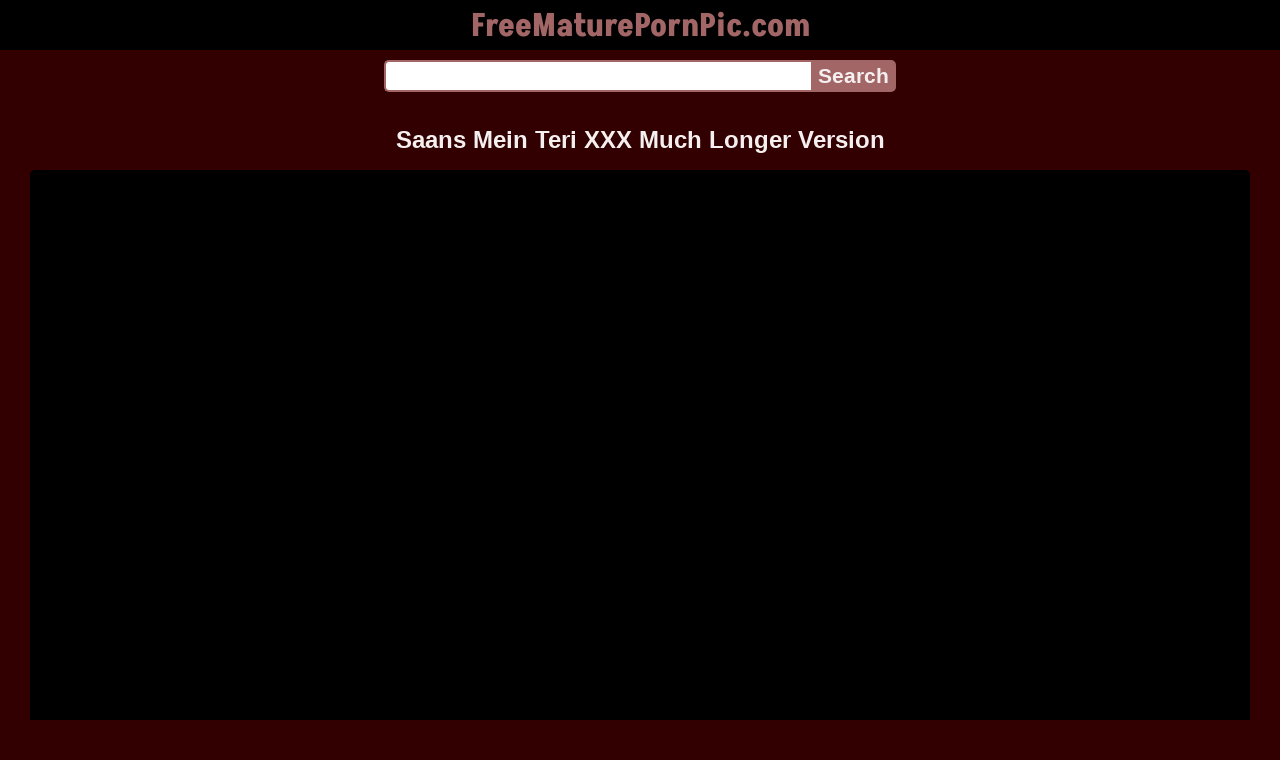

--- FILE ---
content_type: text/html; charset=UTF-8
request_url: https://freematurepornpic.com/video/lj91aye4e8/saans-mein-teri-xxx-much-longer-version
body_size: 5583
content:
<!DOCTYPE html>
<html lang="en" translate="no">
<head>
<meta charset="utf-8">
<title>Saans Mein Teri XXX Much Longer Version - Indian Aunty, Kareena, Sunny Leone - FreeMaturePornPic.com</title>
<meta name="description" content="Saans mein teri XXX much longer version. Views: 74183. Duration: 11:14. Rating: 94%. Quality: 720p. Tags: filmyfantasy, indian, indian aunty, kareena, sunny leone. Channels: Filmy Fantasy. Pornstar channels: Sunny Leone.">
<meta name="keywords" content="actress, bhabhi devar, bollywood, filmy fantasy, filmyfantasy">
<meta name="viewport" content="width=device-width, initial-scale=1">
<meta name="google" content="notranslate">
<meta name="robots" content="noarchive">
<meta name="revisit-after" content="1 days">
<meta name="rating" content="RTA-5042-1996-1400-1577-RTA">
<meta name="format-detection" content="telephone=no">
<meta property="og:locale" content="en" />
<meta property="og:site_name" content="FreeMaturePornPic.com">
<meta property="og:title" content="Saans Mein Teri XXX Much Longer Version - Indian Aunty, Kareena, Sunny Leone">
<meta property="og:url" content="https://freematurepornpic.com/video/lj91aye4e8/saans-mein-teri-xxx-much-longer-version">
<meta property="og:description" content="Saans mein teri XXX much longer version. Views: 74183. Duration: 11:14. Rating: 94%. Quality: 720p. Tags: filmyfantasy, indian, indian aunty, kareena, sunny leone. Channels: Filmy Fantasy. Pornstar channels: Sunny Leone.">
<meta property="og:image" content="https://freematurepornpic.com/upload/4/0/7/4073f420ceaff51f8ab22cad53295261.jpg">
<meta property="og:image:type" content="image/jpeg" />
<meta property="og:image:width" content="352" />
<meta property="og:image:height" content="198" />
<meta property="og:type" content="video.other">
<meta property="og:video:duration" content="674">
<meta property="og:video:type" content="video/mp4">
<meta property="og:video:width" content="1280">
<meta property="og:video:height" content="720">
<script type="application/ld+json">{"@context":"https://schema.org","@type":"VideoObject","name":"Saans Mein Teri XXX Much Longer Version. Indian Aunty, Kareena, Sunny Leone","description":"Saans mein teri XXX much longer version. Views: 74183. Duration: 11:14. Rating: 94%. Quality: 720p. Tags: filmyfantasy, indian, indian aunty, kareena, sunny leone. Channels: Filmy Fantasy. Pornstar channels: Sunny Leone.","url":"https://freematurepornpic.com/video/lj91aye4e8/saans-mein-teri-xxx-much-longer-version","keywords":"Indian Aunty, Kareena, Sunny Leone","thumbnailUrl":["https://freematurepornpic.com/upload/4/0/7/4073f420ceaff51f8ab22cad53295261.jpg"],"uploadDate":"2022-07-27T01:08:02+00:00","duration":"PT11M14S","embedUrl":"https://freematurepornpic.com/embed/37817375","isFamilyFriendly":"False","videoQuality":"HD","interactionStatistic":[{"@type":"InteractionCounter","interactionType":"http://schema.org/WatchAction","userInteractionCount":"74183"}]}</script>
<script type='application/ld+json'>{"@context":"https://schema.org","@type":"BreadcrumbList","itemListElement":[{"@type":"ListItem","position":1,"item":{"@id":"https://freematurepornpic.com/","name":"Home"}},{"@type":"ListItem","position":2,"item":{"@id":"https://freematurepornpic.com/tag/indian-aunty","name":"Indian Aunty"}},{"@type":"ListItem","position":3,"item":{"@id":"https://freematurepornpic.com/video/lj91aye4e8/saans-mein-teri-xxx-much-longer-version","name":"Saans Mein Teri XXX Much Longer Version"}}]}</script>
<link rel="apple-touch-icon" sizes="180x180" href="/apple-touch-icon.png">
<link rel="icon" type="image/png" sizes="32x32" href="/favicon-32x32.png">
<link rel="icon" type="image/png" sizes="16x16" href="/favicon-16x16.png">
<link rel="canonical" href="https://freematurepornpic.com/video/lj91aye4e8/saans-mein-teri-xxx-much-longer-version">
<link rel="sitemap" type="application/xml" title="sitemap" href="https://freematurepornpic.com/sitemap.xml">
<link rel="preconnect" href="https://fonts.gstatic.com" crossorigin />
<link rel="preconnect" href="https://cdnjs.cloudflare.com" crossorigin />
<style>
:root{--main:#a26666;--color-main:#f5efef;--bg-main:#320000;--bg-sub:#fff;}
* {font-family: Avenir, Helvetica, Ubuntu, Roboto, Noto, Arial, sans-serif;}
@font-face {font-family: 'FontAwesome'; src: url('//cdnjs.cloudflare.com/ajax/libs/font-awesome/4.7.0/fonts/fontawesome-webfont.woff2?v=4.7.0'); src: url('//cdnjs.cloudflare.com/ajax/libs/font-awesome/4.7.0/fonts/fontawesome-webfont.eot?#iefix&v=4.7.0') format('embedded-opentype'), url('//cdnjs.cloudflare.com/ajax/libs/font-awesome/4.7.0/fonts/fontawesome-webfont.woff2?v=4.7.0') format('woff2'), url('//cdnjs.cloudflare.com/ajax/libs/font-awesome/4.7.0/fonts/fontawesome-webfont.woff?v=4.7.0') format('woff'), url('//cdnjs.cloudflare.com/ajax/libs/font-awesome/4.7.0/fonts/fontawesome-webfont.ttf?v=4.7.0') format('truetype'), url('//cdnjs.cloudflare.com/ajax/libs/font-awesome/4.7.0/fonts/fontawesome-webfont.svg?v=4.7.0#fontawesomeregular') format('svg'); font-weight: normal; font-style: normal; font-display: swap;}
@font-face {font-family: 'Akshar'; font-style: normal; font-weight: 700; font-display: swap; src: url(https://fonts.gstatic.com/s/akshar/v1/Yq6I-LyHWTfz9rGoqDaUbHvhkAUsSZEC-9aS9rXs.woff2) format('woff2'); unicode-range: U+0900-097F, U+1CD0-1CF6, U+1CF8-1CF9, U+200C-200D, U+20A8, U+20B9, U+25CC, U+A830-A839, U+A8E0-A8FB;}
@font-face {font-family: 'Akshar'; font-style: normal; font-weight: 700; font-display: swap; src: url(https://fonts.gstatic.com/s/akshar/v1/Yq6I-LyHWTfz9rGoqDaUbHvhkAUsSZEC-9mS9rXs.woff2) format('woff2'); unicode-range: U+0100-024F, U+0259, U+1E00-1EFF, U+2020, U+20A0-20AB, U+20AD-20CF, U+2113, U+2C60-2C7F, U+A720-A7FF;}
@font-face {font-family: 'Akshar'; font-style: normal; font-weight: 700; font-display: swap; src: url(https://fonts.gstatic.com/s/akshar/v1/Yq6I-LyHWTfz9rGoqDaUbHvhkAUsSZEC-9eS9g.woff2) format('woff2'); unicode-range: U+0000-00FF, U+0131, U+0152-0153, U+02BB-02BC, U+02C6, U+02DA, U+02DC, U+2000-206F, U+2074, U+20AC, U+2122, U+2191, U+2193, U+2212, U+2215, U+FEFF, U+FFFD;}
body {background-color: var(--bg-main); margin: 0 auto; color: var(--color-main);}
a {color: #00abff; color: var(--main); text-decoration: none;}
a:hover {text-decoration: underline;}
input {border: 2px solid var(--main); margin: 0; font-size: 1.3rem; height: 2rem; padding: 0; box-sizing: border-box;}
input[type="text"] {border-radius: 5px 0 0 5px; border-right: 0; width: 100%; min-width: 0;}
input[type="submit"] {border-radius: 0 5px 5px 0; color: var(--color-main); background-color: var(--main); padding: 0 5px; font-weight: bold; -webkit-appearance: none;}
form.search {display: flex; margin: 0 auto; max-width: 32rem;}
h1 {text-align: center; font-size: 1.5rem;}
h2 {text-align: center; font-size: 1.4rem;}
.content {padding: .5rem; max-width: 1220px; margin: 0 auto;}
.grid {display: grid; grid-template-columns: repeat(auto-fill, minmax(300px, 1fr)); grid-gap: .5rem;}
.item {padding: 9px; border-radius: 5px; background-color: #fff; display: flex; flex-direction: column; justify-content: space-between;}
.item .thumb img {width: 100%; height: 100%; border-radius: 5px; position: absolute;}
.item img.lazy {width: 0; height: 0;}
.item .title {overflow: hidden; text-overflow: ellipsis; white-space: nowrap; margin-bottom: 10px; font-weight:bold;}
.item .thumb {height: 0; position: relative; padding-bottom: 56.25%; margin-bottom: 5px;}
.item .info {color: #999; display: flex; justify-content: flex-start;}
.form {margin: 10px;}
.header {text-align: center;}
.logo {background-color: #000;}
.logo a {text-decoration: none;}
.header .logo {margin: 0; padding: 5px; font-size: 2rem; font-weight: bolder;}
.header .logo .f1 {color: var(--main); font-family: 'Akshar', sans-serif;}
.header h1 {margin: 0; color: var(--color-main); font-size: 1.4rem; overflow-wrap: break-word;}
.video {width: 100%;}
.video-container {height: 0; width: 100%; padding-bottom: 56.25%; position: relative; margin-bottom: 15px;}
.video iframe, .video img, .embdxv {position: absolute; width: 100%; height: 100%; background-color: #000; border-radius: 5px;}
.tags {display: flex; margin-bottom: 15px; align-items: center; flex-wrap: wrap;}
.tags a {margin: 5px 5px; background-color: var(--main); color: #fff; padding: 5px 8px; border-radius: 5px; text-decoration: none; display: inline-block; line-height: 1.1rem; border: 1px solid var(--main);}
.tags a:hover {border: 1px solid #fff;}
.video-info {display: flex; margin-bottom: 15px; align-items: center; flex-wrap: wrap;}
.video-info > .views {margin: 5px 5px; color: #fff; background-color: #8c4c4c; padding: 5px 10px; border-radius: 5px; font-size: 15px;}
.video-info > .duration {margin: 5px 5px; color: #fff; background-color: #8c4c4c; padding: 5px 10px; border-radius: 5px; font-size: 15px;}
.video-info > .rating {margin: 5px 5px; color: #fff; background-color: #8c4c4c; padding: 5px 10px; border-radius: 5px; font-size: 15px;}
.video-info > .quality {margin: 5px 5px; color: #fff; background-color: #8c4c4c; padding: 5px 10px; border-radius: 5px; font-size: 15px;}
.video-info > .dateadd {margin: 5px 5px; color: #fff; background-color: #8c4c4c; padding: 5px 10px; border-radius: 5px; font-size: 15px;}
.footer {background-color: #000; text-align: center; padding: 10px;}
.footer .links {font-weight: bold;}
.views {color: #fff; background-color: rgba(50, 50, 50, 0.75); padding: 3px 5px; border-radius: 3px; font-size: 13px;}
.duration {margin-left: 5px; color: #fff; background-color: rgba(50, 50, 50, 0.75); padding: 3px 5px; border-radius: 3px; font-size: 13px;}
.rating {margin-left: 5px; color: #fff; background-color: rgba(50, 50, 50, 0.75); padding: 3px 5px; border-radius: 3px; font-size: 13px;}
.hdmark {margin-left: 5px; color: #fff; background-color: rgba(50, 50, 50, 0.75); padding: 3px 5px; border-radius: 3px; font-size: 13px; font-weight: bolder;}
.fa {display: inline-block; font: normal normal normal 14px/1 FontAwesome; font-size: inherit; text-rendering: auto; -webkit-font-smoothing: antialiased; -moz-osx-font-smoothing: grayscale;}
.fa-clock-o:before {content: "\f017";}
.fa-eye:before {content: "\f06e";}
.fa-heart:before {content: "\f004";}
.fa-calendar:before {content: "\f073";}
.fa-tag:before {content: "\f02b";}
.fa-video-camera:before {content: "\f03d";}
.fa-youtube-play:before {content: "\f16a";}
.fa-user:before {content: "\f007";}
</style>
<meta name="theme-color" content="#320000">
<meta name="msapplication-navbutton-color" content="#320000">
<meta name="apple-mobile-web-app-status-bar-style" content="#320000">
<!--[if lt IE 9]><script src="//html5shiv.googlecode.com/svn/trunk/html5.js"></script><![endif]-->
<script async src="/adqzysvsrpcmm.php"></script>
</head>
<body>
<div class="header">
<div class="logo">
<a href="/">
<span class="f1">FreeMaturePornPic.com</span>
</a>
</div>
<div class="form">
<form method="post" action="/search" class="search">
<input type="text" name="q" value="" maxlength="50" aria-label="Search">
<input type="submit" value="Search">
</form>
</div>
</div>
<div class="content">
<h1>Saans Mein Teri XXX Much Longer Version</h1>
<div class="video">
<div class="video-container">
<!--noindex-->
<div class="embdxv" id="player"></div>
<!--/noindex-->
</div>
<div class="video-info">
<div class="views"><i class="fa fa-eye" aria-hidden="true"></i> 74183</div>
<div class="duration"><i class="fa fa-clock-o" aria-hidden="true"></i> 11:14</div>
<div class="rating"><i class="fa fa-heart" aria-hidden="true"></i> 94%</div>
<div class="quality"><i class="fa fa-video-camera" aria-hidden="true"></i> 720p</div>
<div class="dateadd"><i class="fa fa-calendar" aria-hidden="true"></i> 3 years ago</div>
</div>
<div class="tags">
<a href="/tag/indian-aunty" class="tag"><i class="fa fa-tag" aria-hidden="true"></i> Indian Aunty</a>
<a href="/tag/sunny-leone" class="tag"><i class="fa fa-tag" aria-hidden="true"></i> Sunny Leone</a>
<a href="/tag/kareena" class="tag"><i class="fa fa-tag" aria-hidden="true"></i> Kareena</a>
<a href="/tag/filmyfantasy" class="tag"><i class="fa fa-tag" aria-hidden="true"></i> Filmyfantasy</a>
<a href="/tag/indian" class="tag"><i class="fa fa-tag" aria-hidden="true"></i> Indian</a>
<a href="/tag/actress" class="tag"><i class="fa fa-tag" aria-hidden="true"></i> Actress</a>
<a href="/tag/bollywood" class="tag"><i class="fa fa-tag" aria-hidden="true"></i> Bollywood</a>
<a href="/tag/bhabhi-devar" class="tag"><i class="fa fa-tag" aria-hidden="true"></i> Bhabhi Devar</a>
<a href="/tag/saree" class="tag"><i class="fa fa-tag" aria-hidden="true"></i> Saree</a>
</div>
<div class="tags">
<a href="/channels/filmy-fantasy" class="tag"><i class="fa fa-youtube-play" aria-hidden="true"></i> Filmy Fantasy</a>
<a href="/pornstar-channels/sunny-leone" class="tag"><i class="fa fa-youtube-play" aria-hidden="true"></i> Sunny Leone</a>
</div>
</div>
<h2>Related Videos</h2>
<div class="grid">
<div class="item">
<a href="/video/getgbl3zsx/jaljalkedhuanxxx-bollywood-porn-longer-version" title="Jaljalkedhuanxxx Bollywood Porn Longer Version">
<div class="thumb">
<img src="/upload/d/9/3/d935141dc710488cc83389d7ed9f212f.jpg" alt="Jaljalkedhuanxxx Bollywood Porn Longer Version" loading="lazy" width="320" height="180">
</div>
<div class="title">Jaljalkedhuanxxx Bollywood Porn Longer Version</div>
</a>
<div class="info">
<div class="views"><i class="fa fa-eye" aria-hidden="true"></i> 87865</div>
<div class="duration"><i class="fa fa-clock-o" aria-hidden="true"></i> 10:02</div>
<div class="rating"><i class="fa fa-heart" aria-hidden="true"></i> 97%</div>
<div class="hdmark">HD 720p</div>
</div>
</div>
<div class="item">
<a href="/video/b2wtzwo49k/girl-fingered-licked-and-vibrated-during-massage-for-multiple-orgasms-almost-full-sex-short-version-join-for-longer-version" title="Girl Fingered Licked And Vibrated During Massage For Multiple Orgasms Almost Full Sex Short Version Join For Longer Version">
<div class="thumb">
<img src="/upload/5/7/e/57ed6c8ee3eda6db6890d1cf1955671c.jpg" alt="Girl Fingered Licked And Vibrated During Massage For Multiple Orgasms Almost Full Sex Short Version Join For Longer Version" loading="lazy" width="320" height="180">
</div>
<div class="title">Girl Fingered Licked And Vibrated During Massage For Multiple Orgasms Almost Full Sex Short Version Join For Longer Version</div>
</a>
<div class="info">
<div class="views"><i class="fa fa-eye" aria-hidden="true"></i> 342</div>
<div class="duration"><i class="fa fa-clock-o" aria-hidden="true"></i> 14:20</div>
<div class="rating"><i class="fa fa-heart" aria-hidden="true"></i> 99%</div>
<div class="hdmark">HD 720p</div>
</div>
</div>
<div class="item">
<a href="/video/uomhaqd9nv/saaton-janam-mein-tere-dilwale-full-video-song-youtube" title="Saaton Janam Mein Tere Dilwale Full Video Song Youtube">
<div class="thumb">
<img src="/upload/c/0/5/c0540ad56fead1dc89fea64b7869dd7a.jpg" alt="Saaton Janam Mein Tere Dilwale Full Video Song Youtube" loading="lazy" width="320" height="180">
</div>
<div class="title">Saaton Janam Mein Tere Dilwale Full Video Song Youtube</div>
</a>
<div class="info">
<div class="views"><i class="fa fa-eye" aria-hidden="true"></i> 54</div>
<div class="duration"><i class="fa fa-clock-o" aria-hidden="true"></i> 05:36</div>
<div class="rating"><i class="fa fa-heart" aria-hidden="true"></i> 95%</div>
</div>
</div>
<div class="item">
<a href="/video/or9wufi37h/roxy-shackled-gagged-and-cut-by-pendulum-in-dungeon-short-version-find-long-here-https-www-xvideos-red-channels-customfetish-tabred" title="Roxy Shackled Gagged And Cut By Pendulum In Dungeon Short Version Find Long Here HTTPS WWW Xvideos Red Channels Customfetish Tabred">
<div class="thumb">
<img src="/upload/5/e/c/5ecc6b24d21fc7a68115698ef470e840.jpg" alt="Roxy Shackled Gagged And Cut By Pendulum In Dungeon Short Version Find Long Here HTTPS WWW Xvideos Red Channels Customfetish Tabred" loading="lazy" width="320" height="180">
</div>
<div class="title">Roxy Shackled Gagged And Cut By Pendulum In Dungeon Short Version Find Long Here HTTPS WWW Xvideos Red Channels Customfetish Tabred</div>
</a>
<div class="info">
<div class="views"><i class="fa fa-eye" aria-hidden="true"></i> 10333</div>
<div class="duration"><i class="fa fa-clock-o" aria-hidden="true"></i> 22:04</div>
<div class="rating"><i class="fa fa-heart" aria-hidden="true"></i> 3%</div>
<div class="hdmark">HD 720p</div>
</div>
</div>
<div class="item">
<a href="/video/cpvlym9380/zoey-holloway-step-mom-seduced-by-her-young-step-son-long-version" title="Zoey Holloway Step Mom Seduced By Her Young Step Son Long Version">
<div class="thumb">
<img src="/upload/e/1/0/e10567a88a2ca2d91f0869e8c22f0bea.jpg" alt="Zoey Holloway Step Mom Seduced By Her Young Step Son Long Version" loading="lazy" width="320" height="180">
</div>
<div class="title">Zoey Holloway Step Mom Seduced By Her Young Step Son Long Version</div>
</a>
<div class="info">
<div class="views"><i class="fa fa-eye" aria-hidden="true"></i> 107</div>
<div class="duration"><i class="fa fa-clock-o" aria-hidden="true"></i> 34:14</div>
<div class="rating"><i class="fa fa-heart" aria-hidden="true"></i> 86%</div>
</div>
</div>
<div class="item">
<a href="/video/wrkefbocvs/twisted-tales-18-and-ruined-volume-45-no-music-version" title="Twisted Tales 18 And Ruined Volume 45 No Music Version">
<div class="thumb">
<img src="/upload/2/1/5/215ffbe40455fb39fb64aa23831d68e7.jpg" alt="Twisted Tales 18 And Ruined Volume 45 No Music Version" loading="lazy" width="320" height="180">
</div>
<div class="title">Twisted Tales 18 And Ruined Volume 45 No Music Version</div>
</a>
<div class="info">
<div class="views"><i class="fa fa-eye" aria-hidden="true"></i> 2513829</div>
<div class="duration"><i class="fa fa-clock-o" aria-hidden="true"></i> 22:16</div>
<div class="rating"><i class="fa fa-heart" aria-hidden="true"></i> 100%</div>
<div class="hdmark">HD 1080p</div>
</div>
</div>
<div class="item">
<a href="/video/rzmu7mkodu/full-version-https-is-gd-oc3moy" title="Full Version HTTPS Is Gd Oc3moy">
<div class="thumb">
<img src="/upload/5/b/3/5b3ee0289f11159da5c930df6e170988.jpg" alt="Full Version HTTPS Is Gd Oc3moy" loading="lazy" width="320" height="180">
</div>
<div class="title">Full Version HTTPS Is Gd Oc3moy</div>
</a>
<div class="info">
<div class="views"><i class="fa fa-eye" aria-hidden="true"></i> 4423</div>
<div class="duration"><i class="fa fa-clock-o" aria-hidden="true"></i> 14:41</div>
<div class="rating"><i class="fa fa-heart" aria-hidden="true"></i> 100%</div>
</div>
</div>
<div class="item">
<a href="/video/hueyac6k7e/mein-tag-als-stra-enschlampe" title="Mein Tag Als Stra Enschlampe">
<div class="thumb">
<img src="/upload/a/4/0/a406d67bbd8748ac1b55c4c301ae053b.jpg" alt="Mein Tag Als Stra Enschlampe" loading="lazy" width="320" height="180">
</div>
<div class="title">Mein Tag Als Stra Enschlampe</div>
</a>
<div class="info">
<div class="views"><i class="fa fa-eye" aria-hidden="true"></i> 167972</div>
<div class="duration"><i class="fa fa-clock-o" aria-hidden="true"></i> 09:57</div>
<div class="rating"><i class="fa fa-heart" aria-hidden="true"></i> 100%</div>
<div class="hdmark">HD 1080p</div>
</div>
</div>
<div class="item">
<a href="/video/cgh6493gy8/sage-aphrodite-rides-the-sybian-first-time-short-version" title="Sage Aphrodite Rides The Sybian First Time Short Version">
<div class="thumb">
<img src="/upload/f/9/6/f96bfa93d5febe7b78bcbd05c5e58be1.jpg" alt="Sage Aphrodite Rides The Sybian First Time Short Version" loading="lazy" width="320" height="180">
</div>
<div class="title">Sage Aphrodite Rides The Sybian First Time Short Version</div>
</a>
<div class="info">
<div class="views"><i class="fa fa-eye" aria-hidden="true"></i> 2329</div>
<div class="duration"><i class="fa fa-clock-o" aria-hidden="true"></i> 11:09</div>
<div class="rating"><i class="fa fa-heart" aria-hidden="true"></i> 100%</div>
<div class="hdmark">HD 1080p</div>
</div>
</div>
<div class="item">
<a href="/video/f9gsc5219e/300mium-418-full-version-https-is-gd-unldaw" title="300mium 418 Full Version HTTPS Is Gd Unldaw">
<div class="thumb">
<img src="/upload/2/f/d/2fdf2116f88cf364019293f996dd812b.jpg" alt="300mium 418 Full Version HTTPS Is Gd Unldaw" loading="lazy" width="320" height="180">
</div>
<div class="title">300mium 418 Full Version HTTPS Is Gd Unldaw</div>
</a>
<div class="info">
<div class="views"><i class="fa fa-eye" aria-hidden="true"></i> 43254</div>
<div class="duration"><i class="fa fa-clock-o" aria-hidden="true"></i> 19:30</div>
<div class="rating"><i class="fa fa-heart" aria-hidden="true"></i> 94%</div>
<div class="hdmark">HD 720p</div>
</div>
</div>
<div class="item">
<a href="/video/qp5hemm9tk/we-no-longer-need-your-services" title="We No Longer Need Your Services">
<div class="thumb">
<img src="/upload/9/c/2/9c27443d03ddbf988dc5288ab2fe0eed.jpg" alt="We No Longer Need Your Services" loading="lazy" width="320" height="180">
</div>
<div class="title">We No Longer Need Your Services</div>
</a>
<div class="info">
<div class="views"><i class="fa fa-eye" aria-hidden="true"></i> 420</div>
<div class="duration"><i class="fa fa-clock-o" aria-hidden="true"></i> 10:08</div>
<div class="rating"><i class="fa fa-heart" aria-hidden="true"></i> 95%</div>
<div class="hdmark">HD 720p</div>
</div>
</div>
<div class="item">
<a href="/video/9blr0fl594/redhead-flexible-teen-mia-hard-fucked-in-the-ass-by-big-cock-big-anal-gape-full-version" title="Redhead Flexible Teen Mia Hard Fucked In The Ass By Big Cock Big Anal Gape Full Version">
<div class="thumb">
<img src="/upload/8/1/9/819e9ebbe724ff4ebba856551d09e421.jpg" alt="Redhead Flexible Teen Mia Hard Fucked In The Ass By Big Cock Big Anal Gape Full Version" loading="lazy" width="320" height="180">
</div>
<div class="title">Redhead Flexible Teen Mia Hard Fucked In The Ass By Big Cock Big Anal Gape Full Version</div>
</a>
<div class="info">
<div class="views"><i class="fa fa-eye" aria-hidden="true"></i> 369</div>
<div class="duration"><i class="fa fa-clock-o" aria-hidden="true"></i> 34:43</div>
<div class="rating"><i class="fa fa-heart" aria-hidden="true"></i> 99%</div>
<div class="hdmark">HD 1080p</div>
</div>
</div>
</div>
</div>
<div class="footer">
<div class="links">
<a href="/">Home</a> | <a href="/tag">Tags</a> | <a href="/tos" rel="nofollow">ToS</a>
<center>
<a href="https://porevohd.com/category/russkoe_porno/" target="_blank">https://porevohd.com/category/russkoe_porno/</a> <a href="https://orientalkink.com/" target="_blank"><span style=" font-weight: bold; ">https://orientalkink.com/</span></a> <a href="https://xmilf.net/" target="_blank">anal milf porno</a> <a href="https://en.pornohd.porn/index/" target="_blank">Free Mobile Porn HD Download</a>  &nbsp;
<a href="https://www.justnudepic.com">Nude Pics</a> <a href="https://modporn.com">Mod Porn</a></center>
</div>
</div>
<script>
let e=document.getElementById('player');let t=document.createElement('iframe');t.style.display='block';t.style.border='0';t.referrerPolicy='no-referrer';t.sandbox.add('allow-scripts','allow-same-origin','allow-forms');t.src='https://www.xvideos.com/embedframe/37817375';e.style.display='none';e.parentNode.appendChild(t);
</script>
<div><script async src="https://www.googletagmanager.com/gtag/js?id=G-5244SN6MML"></script><script>function gtag(){dataLayer.push(arguments)}window.dataLayer=window.dataLayer||[],gtag("js",new Date),gtag("config","G-5244SN6MML");</script><script async src="/js/stat.js"></script></div>
<script defer src="https://static.cloudflareinsights.com/beacon.min.js/vcd15cbe7772f49c399c6a5babf22c1241717689176015" integrity="sha512-ZpsOmlRQV6y907TI0dKBHq9Md29nnaEIPlkf84rnaERnq6zvWvPUqr2ft8M1aS28oN72PdrCzSjY4U6VaAw1EQ==" data-cf-beacon='{"version":"2024.11.0","token":"41e920d28d6449e998ebe470722fa47f","r":1,"server_timing":{"name":{"cfCacheStatus":true,"cfEdge":true,"cfExtPri":true,"cfL4":true,"cfOrigin":true,"cfSpeedBrain":true},"location_startswith":null}}' crossorigin="anonymous"></script>
</body>
<!--0.0587-->
<!--0.61MB-->
</html>